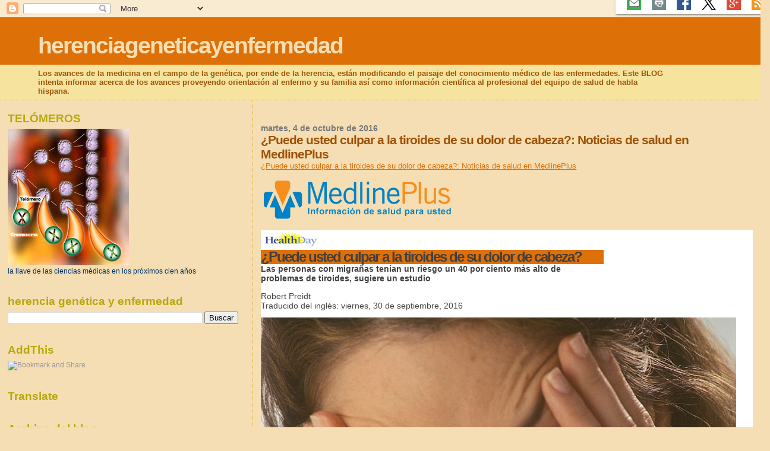

--- FILE ---
content_type: text/html; charset=UTF-8
request_url: https://herenciageneticayenfermedad.blogspot.com/b/stats?style=BLACK_TRANSPARENT&timeRange=ALL_TIME&token=APq4FmD-ANzgIkme81PcOMklpXfYwnt6XurGCyeYLJar4BdCOOXMI0EGSJ_tkapCpjq3H0WAXb_La_PiOkig2lZmEkkapjbZ5g
body_size: -24
content:
{"total":15076844,"sparklineOptions":{"backgroundColor":{"fillOpacity":0.1,"fill":"#000000"},"series":[{"areaOpacity":0.3,"color":"#202020"}]},"sparklineData":[[0,17],[1,8],[2,8],[3,8],[4,6],[5,4],[6,8],[7,14],[8,15],[9,26],[10,14],[11,15],[12,17],[13,10],[14,9],[15,7],[16,8],[17,7],[18,10],[19,10],[20,10],[21,45],[22,16],[23,11],[24,15],[25,9],[26,14],[27,16],[28,27],[29,100]],"nextTickMs":5564}

--- FILE ---
content_type: text/html; charset=utf-8
request_url: https://www.google.com/recaptcha/api2/aframe
body_size: 267
content:
<!DOCTYPE HTML><html><head><meta http-equiv="content-type" content="text/html; charset=UTF-8"></head><body><script nonce="QuzE19pin5Boax6LHIC-5Q">/** Anti-fraud and anti-abuse applications only. See google.com/recaptcha */ try{var clients={'sodar':'https://pagead2.googlesyndication.com/pagead/sodar?'};window.addEventListener("message",function(a){try{if(a.source===window.parent){var b=JSON.parse(a.data);var c=clients[b['id']];if(c){var d=document.createElement('img');d.src=c+b['params']+'&rc='+(localStorage.getItem("rc::a")?sessionStorage.getItem("rc::b"):"");window.document.body.appendChild(d);sessionStorage.setItem("rc::e",parseInt(sessionStorage.getItem("rc::e")||0)+1);localStorage.setItem("rc::h",'1768691671064');}}}catch(b){}});window.parent.postMessage("_grecaptcha_ready", "*");}catch(b){}</script></body></html>